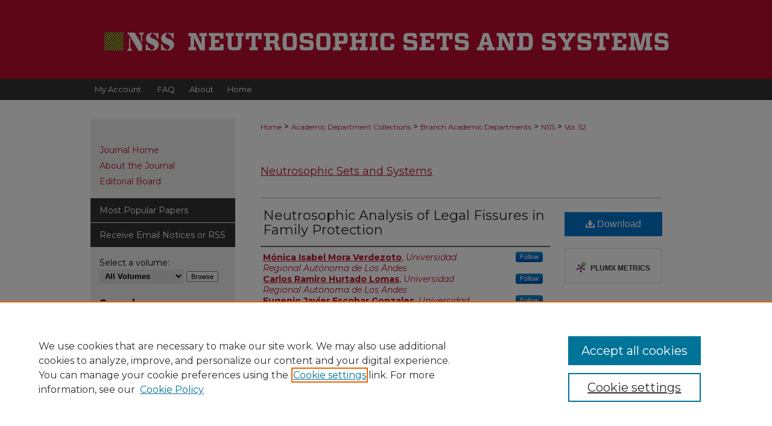

--- FILE ---
content_type: text/html; charset=UTF-8
request_url: https://digitalrepository.unm.edu/nss_journal/vol52/iss1/13/
body_size: 8146
content:

<!DOCTYPE html>
<html lang="en">
<head><!-- inj yui3-seed: --><script type='text/javascript' src='//cdnjs.cloudflare.com/ajax/libs/yui/3.6.0/yui/yui-min.js'></script><script type='text/javascript' src='//ajax.googleapis.com/ajax/libs/jquery/1.10.2/jquery.min.js'></script><!-- Adobe Analytics --><script type='text/javascript' src='https://assets.adobedtm.com/4a848ae9611a/d0e96722185b/launch-d525bb0064d8.min.js'></script><script type='text/javascript' src=/assets/nr_browser_production.js></script>

<!-- def.1 -->
<meta charset="utf-8">
<meta name="viewport" content="width=device-width">
<title>
"Neutrosophic Analysis of Legal Fissures in Family Protection" by Mónica Isabel Mora Verdezoto, Carlos Ramiro Hurtado Lomas et al.
</title>


<!-- FILE article_meta-tags.inc --><!-- FILE: /srv/sequoia/main/data/assets/site/article_meta-tags.inc -->
<meta itemprop="name" content="Neutrosophic Analysis of Legal Fissures in Family Protection">
<meta property="og:title" content="Neutrosophic Analysis of Legal Fissures in Family Protection">
<meta name="twitter:title" content="Neutrosophic Analysis of Legal Fissures in Family Protection">
<meta property="article:author" content="Mónica Isabel Mora Verdezoto">
<meta name="author" content="Mónica Isabel Mora Verdezoto">
<meta property="article:author" content="Carlos Ramiro Hurtado Lomas">
<meta name="author" content="Carlos Ramiro Hurtado Lomas">
<meta property="article:author" content="Eugenio Javier Escobar Gonzales">
<meta name="author" content="Eugenio Javier Escobar Gonzales">
<meta property="article:author" content="Carmen Marina Méndez Cabrita">
<meta name="author" content="Carmen Marina Méndez Cabrita">
<meta name="robots" content="noodp, noydir">
<meta name="description" content="By Mónica Isabel Mora Verdezoto, Carlos Ramiro Hurtado Lomas, Eugenio Javier Escobar Gonzales, et al., Published on 12/01/22">
<meta itemprop="description" content="By Mónica Isabel Mora Verdezoto, Carlos Ramiro Hurtado Lomas, Eugenio Javier Escobar Gonzales, et al., Published on 12/01/22">
<meta name="twitter:description" content="By Mónica Isabel Mora Verdezoto, Carlos Ramiro Hurtado Lomas, Eugenio Javier Escobar Gonzales, et al., Published on 12/01/22">
<meta property="og:description" content="By Mónica Isabel Mora Verdezoto, Carlos Ramiro Hurtado Lomas, Eugenio Javier Escobar Gonzales, et al., Published on 12/01/22">
<meta name="bepress_citation_journal_title" content="Neutrosophic Sets and Systems">
<meta name="bepress_citation_firstpage" content="13">
<meta name="bepress_citation_author" content="Verdezoto, Mónica Isabel Mora">
<meta name="bepress_citation_author_institution" content="Universidad Regional Autónoma de Los Andes">
<meta name="bepress_citation_author" content="Lomas, Carlos Ramiro Hurtado">
<meta name="bepress_citation_author_institution" content="Universidad Regional Autónoma de Los Andes">
<meta name="bepress_citation_author" content="Gonzales, Eugenio Javier Escobar">
<meta name="bepress_citation_author_institution" content="Universidad Regional Autónoma de Los Andes">
<meta name="bepress_citation_author" content="Cabrita, Carmen Marina Méndez">
<meta name="bepress_citation_author_institution" content="Universidad Regional Autónoma de Los Andes">
<meta name="bepress_citation_title" content="Neutrosophic Analysis of Legal Fissures in Family Protection">
<meta name="bepress_citation_date" content="2022">
<meta name="bepress_citation_volume" content="52">
<meta name="bepress_citation_issue" content="1">
<!-- FILE: /srv/sequoia/main/data/assets/site/ir_download_link.inc -->
<!-- FILE: /srv/sequoia/main/data/assets/site/article_meta-tags.inc (cont) -->
<meta name="bepress_citation_pdf_url" content="https://digitalrepository.unm.edu/cgi/viewcontent.cgi?article=2186&amp;context=nss_journal">
<meta name="bepress_citation_abstract_html_url" content="https://digitalrepository.unm.edu/nss_journal/vol52/iss1/13">
<meta name="bepress_citation_issn" content="2331-608X">
<meta name="bepress_citation_online_date" content="2023/1/4">
<meta name="viewport" content="width=device-width">
<!-- Additional Twitter data -->
<meta name="twitter:card" content="summary">
<!-- Additional Open Graph data -->
<meta property="og:type" content="article">
<meta property="og:url" content="https://digitalrepository.unm.edu/nss_journal/vol52/iss1/13">
<meta property="og:site_name" content="UNM Digital Repository">




<!-- FILE: article_meta-tags.inc (cont) -->
<meta name="bepress_is_article_cover_page" content="1">


<!-- sh.1 -->
<link rel="stylesheet" href="/nss_journal/ir-journal-style.css" type="text/css" media="screen">
<link rel="alternate" type="application/rss+xml" title="[JOURNAL TITLE] Newsfeed" href="/nss_journal/recent.rss">
<link rel="shortcut icon" href="/favicon.ico" type="image/x-icon">

<link type="text/css" rel="stylesheet" href="/assets/floatbox/floatbox.css">
<script type="text/javascript" src="/assets/jsUtilities.js"></script>
<script type="text/javascript" src="/assets/footnoteLinks.js"></script>
<link rel="stylesheet" href="/ir-print.css" type="text/css" media="print">
<!--[if IE]>
<link rel="stylesheet" href="/ir-ie.css" type="text/css" media="screen">
<![endif]-->
<!-- end sh.1 -->




<script type="text/javascript">var pageData = {"page":{"environment":"prod","productName":"bpdg","language":"en","name":"ir_journal:volume:issue:article","businessUnit":"els:rp:st"},"visitor":{}};</script>

</head>
<body >
<!-- FILE /srv/sequoia/main/data/assets/site/ir_journal/header.pregen -->
	<!-- FILE: /srv/sequoia/main/data/journals/digitalrepository.unm.edu/nss_journal/assets/header_inherit.inc --><div id="unm">

<!-- FILE: /srv/sequoia/main/data/assets/site/ir_journal/header_custom.inc --><!-- FILE: /srv/sequoia/main/data/assets/site/mobile_nav.inc --><!--[if !IE]>-->
<script src="/assets/scripts/dc-mobile/dc-responsive-nav.js"></script>

<header id="mobile-nav" class="nav-down device-fixed-height" style="visibility: hidden;">
  
  
  <nav class="nav-collapse">
    <ul>
      <li class="menu-item active device-fixed-width"><a href="https://digitalrepository.unm.edu" title="Home" data-scroll >Home</a></li>
      <li class="menu-item device-fixed-width"><a href="https://digitalrepository.unm.edu/do/search/advanced/" title="Search" data-scroll ><i class="icon-search"></i> Search</a></li>
      <li class="menu-item device-fixed-width"><a href="https://digitalrepository.unm.edu/communities.html" title="Browse" data-scroll >Browse Collections</a></li>
      <li class="menu-item device-fixed-width"><a href="/cgi/myaccount.cgi?context=" title="My Account" data-scroll >My Account</a></li>
      <li class="menu-item device-fixed-width"><a href="https://digitalrepository.unm.edu/about.html" title="About" data-scroll >About</a></li>
      <li class="menu-item device-fixed-width"><a href="https://network.bepress.com" title="Digital Commons Network" data-scroll ><img width="16" height="16" alt="DC Network" style="vertical-align:top;" src="/assets/md5images/8e240588cf8cd3a028768d4294acd7d3.png"> Digital Commons Network™</a></li>
    </ul>
  </nav>
</header>

<script src="/assets/scripts/dc-mobile/dc-mobile-nav.js"></script>
<!--<![endif]-->
<!-- FILE: /srv/sequoia/main/data/assets/site/ir_journal/header_custom.inc (cont) -->



<div id="nss_journal">
	<div id="container">
		<a href="#main" class="skiplink" accesskey="2" >Skip to main content</a>

					
			<div id="header">
				<a href="https://digitalrepository.unm.edu/nss_journal" id="banner_link" title="Neutrosophic Sets and Systems" >
					<img id="banner_image" alt="Neutrosophic Sets and Systems" width='980' height='131' src="/assets/md5images/c28b7c7940f3ff5ddf07eb6149551046.png">
				</a>	
				
			</div>
					
			<div id="navigation">
				<!-- FILE: /srv/sequoia/main/data/assets/site/ir_navigation.inc --><div id="tabs" role="navigation" aria-label="Main"><ul><li id="tabone"><a href="https://digitalrepository.unm.edu/cgi/myaccount.cgi?context=" title="My Account" ><span>My Account</span></a></li><li id="tabtwo"><a href="https://digitalrepository.unm.edu/faq.html" title="FAQ" ><span>FAQ</span></a></li><li id="tabthree"><a href="https://digitalrepository.unm.edu/about.html" title="About" ><span>About</span></a></li><li id="tabfour"><a href="https://digitalrepository.unm.edu" title="Home" ><span>Home</span></a></li></ul></div>


<!-- FILE: /srv/sequoia/main/data/assets/site/ir_journal/header_custom.inc (cont) -->
			</div>
			
			
		<div id="wrapper">
			<div id="content">
				<div id="main" class="text">					
					<!-- FILE: /srv/sequoia/main/data/assets/site/ir_journal/ir_breadcrumb.inc -->
	<ul id="pager">
		<li>&nbsp;</li>
		 
		<li>&nbsp;</li> 
		
	</ul>

<div class="crumbs" role="navigation" aria-label="Breadcrumb">
	<p>
		

		
		
		
			<a href="https://digitalrepository.unm.edu" class="ignore" >Home</a>
		
		
		
		
		
		
		
		
		 <span aria-hidden="true">&gt;</span> 
			<a href="https://digitalrepository.unm.edu/departments" class="ignore" >Academic Department Collections</a>
		
		
		
		
		
		 <span aria-hidden="true">&gt;</span> 
			<a href="https://digitalrepository.unm.edu/branchad" class="ignore" >Branch Academic Departments</a>
		
		
		
		
		
		 <span aria-hidden="true">&gt;</span> 
			<a href="https://digitalrepository.unm.edu/nss_journal" class="ignore" >NSS</a>
		
		
		
		 <span aria-hidden="true">&gt;</span> 
			<a href="https://digitalrepository.unm.edu/nss_journal/vol52" class="ignore" >Vol. 52</a>
		
		
		
		
		
		
		
		
		
		
		
	</p>
</div>

<div class="clear">&nbsp;</div>
<!-- FILE: /srv/sequoia/main/data/assets/site/ir_journal/header_custom.inc (cont) -->
					
						<!-- FILE: /srv/sequoia/main/data/assets/site/ir_journal/volume/issue/ir_journal_logo.inc -->





 





<!-- FILE: /srv/sequoia/main/data/assets/site/ir_journal/header_custom.inc (cont) -->
					

<!-- FILE: /srv/sequoia/main/data/journals/digitalrepository.unm.edu/nss_journal/assets/header_inherit.inc (cont) -->


	<!-- FILE: /srv/sequoia/main/data/assets/site/ir_journal/journal_title_inherit.inc -->
<h1 class="inherit-title">
	<a href="https://digitalrepository.unm.edu/nss_journal" title="Neutrosophic Sets and Systems" >
			Neutrosophic Sets and Systems
	</a>
</h1>
<!-- FILE: /srv/sequoia/main/data/journals/digitalrepository.unm.edu/nss_journal/assets/header_inherit.inc (cont) -->
<!-- FILE: /srv/sequoia/main/data/assets/site/ir_journal/header.pregen (cont) -->


<script type="text/javascript" src="/assets/floatbox/floatbox.js"></script>
<!-- FILE: /srv/sequoia/main/data/assets/site/ir_journal/article_info.inc --><!-- FILE: /srv/sequoia/main/data/assets/site/openurl.inc -->
<!-- FILE: /srv/sequoia/main/data/assets/site/ir_journal/article_info.inc (cont) -->
<!-- FILE: /srv/sequoia/main/data/assets/site/ir_download_link.inc -->
<!-- FILE: /srv/sequoia/main/data/assets/site/ir_journal/article_info.inc (cont) -->
<!-- FILE: /srv/sequoia/main/data/assets/site/ir_journal/ir_article_header.inc --><div id="sub">
<div id="alpha"><!-- FILE: /srv/sequoia/main/data/assets/site/ir_journal/article_info.inc (cont) --><div id='title' class='element'>
<h1><a href='https://digitalrepository.unm.edu/cgi/viewcontent.cgi?article=2186&amp;context=nss_journal'>Neutrosophic Analysis of Legal Fissures in Family Protection</a></h1>
</div>
<div class='clear'></div>
<div id='authors' class='element'>
<h2 class='visually-hidden'>Authors</h2>
<p class="author"><a href='https://digitalrepository.unm.edu/do/search/?q=%28author%3A%22M%C3%B3nica%20Isabel%20Mora%20Verdezoto%22%20AND%20-bp_author_id%3A%5B%2A%20TO%20%2A%5D%29%20OR%20bp_author_id%3A%28%22daacbcbc-28cc-4aaf-bca6-d7cc462f8918%22%29&start=0&context=8211305'><strong>Mónica Isabel Mora Verdezoto</strong>, <em>Universidad Regional Autónoma de Los Andes</em></a><a rel="nofollow" href="https://network.bepress.com/api/follow/subscribe?user=YTVmOWY3NzAxZjk1NjM2Nw%3D%3D&amp;institution=YzA2YTMwNmVmMDY1NDlmOQ%3D%3D&amp;format=html" data-follow-set="user:YTVmOWY3NzAxZjk1NjM2Nw== institution:YzA2YTMwNmVmMDY1NDlmOQ==" title="Follow Mónica Isabel Mora Verdezoto" class="btn followable">Follow</a><br />
<a href='https://digitalrepository.unm.edu/do/search/?q=%28author%3A%22Carlos%20Ramiro%20Hurtado%20Lomas%22%20AND%20-bp_author_id%3A%5B%2A%20TO%20%2A%5D%29%20OR%20bp_author_id%3A%28%22304cbf16-30d9-440f-be72-962066ac3bef%22%29&start=0&context=8211305'><strong>Carlos Ramiro Hurtado Lomas</strong>, <em>Universidad Regional Autónoma de Los Andes</em></a><a rel="nofollow" href="https://network.bepress.com/api/follow/subscribe?user=MWQyNGFkMWRlZTNmZTMwZA%3D%3D&amp;institution=YzA2YTMwNmVmMDY1NDlmOQ%3D%3D&amp;format=html" data-follow-set="user:MWQyNGFkMWRlZTNmZTMwZA== institution:YzA2YTMwNmVmMDY1NDlmOQ==" title="Follow Carlos Ramiro Hurtado Lomas" class="btn followable">Follow</a><br />
<a href='https://digitalrepository.unm.edu/do/search/?q=%28author%3A%22Eugenio%20Javier%20Escobar%20Gonzales%22%20AND%20-bp_author_id%3A%5B%2A%20TO%20%2A%5D%29%20OR%20bp_author_id%3A%28%225a164db0-86f2-4d27-b8cf-e61201c8f12a%22%29&start=0&context=8211305'><strong>Eugenio Javier Escobar Gonzales</strong>, <em>Universidad Regional Autónoma de Los Andes</em></a><a rel="nofollow" href="https://network.bepress.com/api/follow/subscribe?user=NmIyY2NjNmNlODZmZTA5ZA%3D%3D&amp;institution=YzA2YTMwNmVmMDY1NDlmOQ%3D%3D&amp;format=html" data-follow-set="user:NmIyY2NjNmNlODZmZTA5ZA== institution:YzA2YTMwNmVmMDY1NDlmOQ==" title="Follow Eugenio Javier Escobar Gonzales" class="btn followable">Follow</a><br />
<a href='https://digitalrepository.unm.edu/do/search/?q=%28author%3A%22Carmen%20Marina%20M%C3%A9ndez%20Cabrita%22%20AND%20-bp_author_id%3A%5B%2A%20TO%20%2A%5D%29%20OR%20bp_author_id%3A%28%22d5e1db40-b19f-41f8-b883-e9f2e072403c%22%29&start=0&context=8211305'><strong>Carmen Marina Méndez Cabrita</strong>, <em>Universidad Regional Autónoma de Los Andes</em></a><a rel="nofollow" href="https://network.bepress.com/api/follow/subscribe?user=OTA4OWE3NWE0ZTdkNTNjNA%3D%3D&amp;institution=YzA2YTMwNmVmMDY1NDlmOQ%3D%3D&amp;format=html" data-follow-set="user:OTA4OWE3NWE0ZTdkNTNjNA== institution:YzA2YTMwNmVmMDY1NDlmOQ==" title="Follow Carmen Marina Méndez Cabrita" class="btn followable">Follow</a><br />
</p></div>
<div class='clear'></div>
<div id='recommended_citation' class='element'>
<h2 class='field-heading'>Recommended Citation</h2>
<!-- FILE: /srv/sequoia/main/data/digitalrepository.unm.edu/assets/ir_journal/ir_citation.inc --><p class="citation">
    Verdezoto, Mónica Isabel Mora; Carlos Ramiro Hurtado Lomas; Eugenio Javier Escobar Gonzales; and Carmen Marina Méndez Cabrita.
    "Neutrosophic Analysis of Legal Fissures in Family Protection."
    <em>Neutrosophic Sets and Systems</em>
    52,
    1
    (2022).                    https://digitalrepository.unm.edu/nss_journal/vol52/iss1/13    </p>
<!-- FILE: /srv/sequoia/main/data/assets/site/ir_journal/article_info.inc (cont) --></div>
<div class='clear'></div>
</div>
    </div>
    <div id='beta_7-3'>
<!-- FILE: /srv/sequoia/main/data/assets/site/info_box_7_3.inc --><!-- FILE: /srv/sequoia/main/data/assets/site/openurl.inc -->
<!-- FILE: /srv/sequoia/main/data/assets/site/info_box_7_3.inc (cont) -->
<!-- FILE: /srv/sequoia/main/data/assets/site/ir_download_link.inc -->
<!-- FILE: /srv/sequoia/main/data/assets/site/info_box_7_3.inc (cont) -->
	<!-- FILE: /srv/sequoia/main/data/assets/site/info_box_download_button.inc --><div class="aside download-button">
      <a id="pdf" class="btn" href="https://digitalrepository.unm.edu/cgi/viewcontent.cgi?article=2186&amp;context=nss_journal" title="PDF (423&nbsp;KB) opens in new window" target="_blank" > 
    	<i class="icon-download-alt" aria-hidden="true"></i>
        Download
      </a>
</div>
<!-- FILE: /srv/sequoia/main/data/assets/site/info_box_7_3.inc (cont) -->
	<!-- FILE: /srv/sequoia/main/data/assets/site/info_box_embargo.inc -->
<!-- FILE: /srv/sequoia/main/data/assets/site/info_box_7_3.inc (cont) -->
<!-- FILE: /srv/sequoia/main/data/digitalrepository.unm.edu/assets/info_box_custom_upper.inc -->
<!-- FILE: /srv/sequoia/main/data/assets/site/info_box_7_3.inc (cont) -->
<!-- FILE: /srv/sequoia/main/data/assets/site/info_box_openurl.inc -->
<!-- FILE: /srv/sequoia/main/data/assets/site/info_box_7_3.inc (cont) -->
<!-- FILE: /srv/sequoia/main/data/assets/site/info_box_article_metrics.inc -->
<div id="article-stats" class="aside hidden">
    <p class="article-downloads-wrapper hidden"><span id="article-downloads"></span> DOWNLOADS</p>
    <p class="article-stats-date hidden">Since January 04, 2023</p>
    <p class="article-plum-metrics">
        <a href="https://plu.mx/plum/a/?repo_url=https://digitalrepository.unm.edu/nss_journal/vol52/iss1/13" class="plumx-plum-print-popup plum-bigben-theme" data-badge="true" data-hide-when-empty="true" ></a>
    </p>
</div>
<script type="text/javascript" src="//cdn.plu.mx/widget-popup.js"></script>
<!-- Article Download Counts -->
<script type="text/javascript" src="/assets/scripts/article-downloads.pack.js"></script>
<script type="text/javascript">
    insertDownloads(32993908);
</script>
<!-- Add border to Plum badge & download counts when visible -->
<script>
// bind to event when PlumX widget loads
jQuery('body').bind('plum:widget-load', function(e){
// if Plum badge is visible
  if (jQuery('.PlumX-Popup').length) {
// remove 'hidden' class
  jQuery('#article-stats').removeClass('hidden');
  jQuery('.article-stats-date').addClass('plum-border');
  }
});
// bind to event when page loads
jQuery(window).bind('load',function(e){
// if DC downloads are visible
  if (jQuery('#article-downloads').text().length > 0) {
// add border to aside
  jQuery('#article-stats').removeClass('hidden');
  }
});
</script>
<!-- Adobe Analytics: Download Click Tracker -->
<script>
$(function() {
  // Download button click event tracker for PDFs
  $(".aside.download-button").on("click", "a#pdf", function(event) {
    pageDataTracker.trackEvent('navigationClick', {
      link: {
          location: 'aside download-button',
          name: 'pdf'
      }
    });
  });
  // Download button click event tracker for native files
  $(".aside.download-button").on("click", "a#native", function(event) {
    pageDataTracker.trackEvent('navigationClick', {
        link: {
            location: 'aside download-button',
            name: 'native'
        }
     });
  });
});
</script>
<!-- FILE: /srv/sequoia/main/data/assets/site/info_box_7_3.inc (cont) -->
	<!-- FILE: /srv/sequoia/main/data/assets/site/info_box_disciplines.inc -->
<!-- FILE: /srv/sequoia/main/data/assets/site/info_box_7_3.inc (cont) -->
<!-- FILE: /srv/sequoia/main/data/assets/site/bookmark_widget.inc -->
<div id="share" class="aside">
<h2>Share</h2>
	<div class="a2a_kit a2a_kit_size_24 a2a_default_style">
    	<a class="a2a_button_facebook"></a>
    	<a class="a2a_button_linkedin"></a>
		<a class="a2a_button_whatsapp"></a>
		<a class="a2a_button_email"></a>
    	<a class="a2a_dd"></a>
    	<script async src="https://static.addtoany.com/menu/page.js"></script>
	</div>
</div>
<!-- FILE: /srv/sequoia/main/data/assets/site/info_box_7_3.inc (cont) -->
<!-- FILE: /srv/sequoia/main/data/assets/site/info_box_geolocate.inc --><!-- FILE: /srv/sequoia/main/data/assets/site/ir_geolocate_enabled_and_displayed.inc -->
<!-- FILE: /srv/sequoia/main/data/assets/site/info_box_geolocate.inc (cont) -->
<!-- FILE: /srv/sequoia/main/data/assets/site/info_box_7_3.inc (cont) -->
	<!-- FILE: /srv/sequoia/main/data/assets/site/zotero_coins.inc -->
<span class="Z3988" title="ctx_ver=Z39.88-2004&amp;rft_val_fmt=info%3Aofi%2Ffmt%3Akev%3Amtx%3Ajournal&amp;rft_id=https%3A%2F%2Fdigitalrepository.unm.edu%2Fnss_journal%2Fvol52%2Fiss1%2F13&amp;rft.atitle=Neutrosophic%20Analysis%20of%20Legal%20Fissures%20in%20Family%20Protection&amp;rft.aufirst=M%C3%B3nica&amp;rft.aulast=Verdezoto&amp;rft.au=Carlos%20Lomas&amp;rft.au=Eugenio%20Gonzales&amp;rft.au=Carmen%20Cabrita&amp;rft.jtitle=Neutrosophic%20Sets%20and%20Systems&amp;rft.volume=52&amp;rft.issue=1&amp;rft.issn=2331-608X&amp;rft.date=2022-12-01">COinS</span>
<!-- FILE: /srv/sequoia/main/data/assets/site/info_box_7_3.inc (cont) -->
<!-- FILE: /srv/sequoia/main/data/assets/site/info_box_custom_lower.inc -->
<!-- FILE: /srv/sequoia/main/data/assets/site/info_box_7_3.inc (cont) -->
<!-- FILE: /srv/sequoia/main/data/assets/site/ir_journal/article_info.inc (cont) --></div>
<div class='clear'>&nbsp;</div>
<!-- FILE: /srv/sequoia/main/data/assets/site/ir_article_custom_fields.inc -->
<!-- FILE: /srv/sequoia/main/data/assets/site/ir_journal/article_info.inc (cont) -->
	<!-- FILE: /srv/sequoia/main/data/assets/site/ir_display_pdf.inc -->
<div class='clear'>&nbsp;</div>
<div id="display-pdf">
   <object type='application/pdf' data='https://digitalrepository.unm.edu/cgi/viewcontent.cgi?article=2186&amp;context=nss_journal#toolbar=0&amp;navpanes=0&amp;scrollbar=1' width='660' height='460'>
      <div id="message">
<p>To view the content in your browser, please <a href="https://get.adobe.com/reader/" title="Adobe - Adobe Reader download" >download Adobe Reader</a> or, alternately, <br>
you may <a href="https://digitalrepository.unm.edu/cgi/viewcontent.cgi?article=2186&amp;context=nss_journal" >Download</a> the file to your hard drive.</p>
 <p> NOTE: The latest versions of Adobe Reader do not support viewing <acronym title="Portable Document Format">PDF</acronym> files within Firefox on Mac OS and if you are using a modern (Intel) Mac, there is no official plugin for viewing <acronym title="Portable Document Format">PDF</acronym> files within the browser window.  </p>
   </object>
</div>
<div class='clear'>&nbsp;</div>
<!-- FILE: /srv/sequoia/main/data/assets/site/ir_journal/article_info.inc (cont) -->
<!-- FILE: /srv/sequoia/main/data/assets/site/ir_journal/volume/issue/article/index.html (cont) --> 

<!-- FILE /srv/sequoia/main/data/assets/site/ir_journal/footer.pregen -->
	<!-- FILE: /srv/sequoia/main/data/assets/site/ir_journal/footer_inherit_7_8.inc -->					</div>

	<div class="verticalalign">&nbsp;</div>
	<div class="clear">&nbsp;</div>

				</div>

					<div id="sidebar">
						<!-- FILE: /srv/sequoia/main/data/assets/site/ir_journal/ir_journal_sidebar_7_8.inc -->

	<!-- FILE: /srv/sequoia/main/data/assets/site/ir_journal/ir_journal_sidebar_links_7_8.inc --><ul class="sb-custom-journal">
	<li class="sb-home">
		<a href="https://digitalrepository.unm.edu/nss_journal" title="Neutrosophic Sets and Systems" accesskey="1" >
				Journal Home
		</a>
	</li>
		<li class="sb-about">
			<a href="https://digitalrepository.unm.edu/nss_journal/about.html" >
				About the Journal
			</a>
		</li>
		<li class="sb-ed-board">
			<a href="https://digitalrepository.unm.edu/nss_journal/editorialboard.html" >
				Editorial Board
			</a>
		</li>
</ul><!-- FILE: /srv/sequoia/main/data/assets/site/ir_journal/ir_journal_sidebar_7_8.inc (cont) -->
		<!-- FILE: /srv/sequoia/main/data/assets/site/urc_badge.inc -->
<!-- FILE: /srv/sequoia/main/data/assets/site/ir_journal/ir_journal_sidebar_7_8.inc (cont) -->
	<!-- FILE: /srv/sequoia/main/data/assets/site/ir_journal/ir_journal_navcontainer_7_8.inc --><div id="navcontainer">
	<ul id="navlist">
			<li class="sb-popular">
				<a href="https://digitalrepository.unm.edu/nss_journal/topdownloads.html" title="View the top downloaded papers" >
						Most Popular Papers
				</a>
			</li>
			<li class="sb-rss">
				<a href="https://digitalrepository.unm.edu/nss_journal/announcements.html" title="Receive notifications of new content" >
					Receive Email Notices or RSS
				</a>
			</li>
	</ul>
<!-- FILE: /srv/sequoia/main/data/assets/site/ir_journal/ir_journal_special_issue_7_8.inc -->
<!-- FILE: /srv/sequoia/main/data/assets/site/ir_journal/ir_journal_navcontainer_7_8.inc (cont) -->
</div><!-- FILE: /srv/sequoia/main/data/assets/site/ir_journal/ir_journal_sidebar_7_8.inc (cont) -->
	<!-- FILE: /srv/sequoia/main/data/assets/site/ir_journal/ir_journal_sidebar_search_7_8.inc --><div class="sidebar-search">
	<form method="post" action="https://digitalrepository.unm.edu/cgi/redirect.cgi" id="browse">
		<label for="url">
			Select a volume:
		</label>
			<br>
		<!-- FILE: /srv/sequoia/main/data/assets/site/ir_journal/ir_journal_volume_issue_popup_7_8.inc --><div>
	<span class="border">
								<select name="url" id="url">
							<option value="https://digitalrepository.unm.edu/nss_journal/all_issues.html">
								All Volumes
							</option>
										<option value="https://digitalrepository.unm.edu/nss_journal/vol93/iss1">
											Vol. 93
										</option>
										<option value="https://digitalrepository.unm.edu/nss_journal/vol92/iss1">
											Vol. 92
										</option>
										<option value="https://digitalrepository.unm.edu/nss_journal/vol91/iss1">
											Vol. 91
										</option>
										<option value="https://digitalrepository.unm.edu/nss_journal/vol90/iss1">
											Vol. 90
										</option>
										<option value="https://digitalrepository.unm.edu/nss_journal/vol89/iss1">
											Vol. 89
										</option>
										<option value="https://digitalrepository.unm.edu/nss_journal/vol88/iss1">
											Vol. 88
										</option>
										<option value="https://digitalrepository.unm.edu/nss_journal/vol87/iss1">
											Vol. 87
										</option>
										<option value="https://digitalrepository.unm.edu/nss_journal/vol86/iss1">
											Vol. 86
										</option>
										<option value="https://digitalrepository.unm.edu/nss_journal/vol85/iss1">
											Vol. 85
										</option>
										<option value="https://digitalrepository.unm.edu/nss_journal/vol84/iss1">
											Vol. 84
										</option>
										<option value="https://digitalrepository.unm.edu/nss_journal/vol83/iss1">
											Vol. 83
										</option>
										<option value="https://digitalrepository.unm.edu/nss_journal/vol82/iss1">
											Vol. 82
										</option>
										<option value="https://digitalrepository.unm.edu/nss_journal/vol81/iss1">
											Vol. 81
										</option>
										<option value="https://digitalrepository.unm.edu/nss_journal/vol80/iss1">
											Vol. 80
										</option>
										<option value="https://digitalrepository.unm.edu/nss_journal/vol79/iss1">
											Vol. 79
										</option>
										<option value="https://digitalrepository.unm.edu/nss_journal/vol78/iss1">
											Vol. 78
										</option>
										<option value="https://digitalrepository.unm.edu/nss_journal/vol77/iss1">
											Vol. 77
										</option>
										<option value="https://digitalrepository.unm.edu/nss_journal/vol76/iss1">
											Vol. 76
										</option>
										<option value="https://digitalrepository.unm.edu/nss_journal/vol75/iss1">
											Vol. 75
										</option>
										<option value="https://digitalrepository.unm.edu/nss_journal/vol74/iss1">
											Vol. 74
										</option>
										<option value="https://digitalrepository.unm.edu/nss_journal/vol73/iss1">
											Vol. 73
										</option>
										<option value="https://digitalrepository.unm.edu/nss_journal/vol72/iss1">
											Vol. 72
										</option>
										<option value="https://digitalrepository.unm.edu/nss_journal/vol71/iss1">
											Vol. 71
										</option>
										<option value="https://digitalrepository.unm.edu/nss_journal/vol70/iss1">
											Vol. 70
										</option>
										<option value="https://digitalrepository.unm.edu/nss_journal/vol69/iss1">
											Vol. 69
										</option>
										<option value="https://digitalrepository.unm.edu/nss_journal/vol68/iss1">
											Vol. 68
										</option>
										<option value="https://digitalrepository.unm.edu/nss_journal/vol67/iss1">
											Vol. 67
										</option>
										<option value="https://digitalrepository.unm.edu/nss_journal/vol66/iss1">
											Vol. 66
										</option>
										<option value="https://digitalrepository.unm.edu/nss_journal/vol65/iss1">
											Vol. 65
										</option>
										<option value="https://digitalrepository.unm.edu/nss_journal/vol64/iss1">
											Vol. 64
										</option>
										<option value="https://digitalrepository.unm.edu/nss_journal/vol63/iss1">
											Vol. 63
										</option>
										<option value="https://digitalrepository.unm.edu/nss_journal/vol62/iss1">
											Vol. 62
										</option>
										<option value="https://digitalrepository.unm.edu/nss_journal/vol61/iss1">
											Vol. 61
										</option>
										<option value="https://digitalrepository.unm.edu/nss_journal/vol60/iss1">
											Vol. 60
										</option>
										<option value="https://digitalrepository.unm.edu/nss_journal/vol59/iss1">
											Vol. 59
										</option>
										<option value="https://digitalrepository.unm.edu/nss_journal/vol58/iss1">
											Vol. 58
										</option>
										<option value="https://digitalrepository.unm.edu/nss_journal/vol57/iss1">
											Vol. 57
										</option>
										<option value="https://digitalrepository.unm.edu/nss_journal/vol56/iss1">
											Vol. 56
										</option>
										<option value="https://digitalrepository.unm.edu/nss_journal/vol55/iss1">
											Vol. 55
										</option>
										<option value="https://digitalrepository.unm.edu/nss_journal/vol54/iss1">
											Vol. 54
										</option>
										<option value="https://digitalrepository.unm.edu/nss_journal/vol53/iss1">
											Vol. 53
										</option>
										<option value="https://digitalrepository.unm.edu/nss_journal/vol52/iss1">
											Vol. 52
										</option>
										<option value="https://digitalrepository.unm.edu/nss_journal/vol51/iss1">
											Vol. 51
										</option>
										<option value="https://digitalrepository.unm.edu/nss_journal/vol50/iss1">
											Vol. 50
										</option>
										<option value="https://digitalrepository.unm.edu/nss_journal/vol49/iss1">
											Vol. 49
										</option>
										<option value="https://digitalrepository.unm.edu/nss_journal/vol48/iss1">
											Vol. 48
										</option>
										<option value="https://digitalrepository.unm.edu/nss_journal/vol47/iss1">
											Vol. 47
										</option>
										<option value="https://digitalrepository.unm.edu/nss_journal/vol46/iss1">
											Vol. 46
										</option>
										<option value="https://digitalrepository.unm.edu/nss_journal/vol45/iss1">
											Vol. 45
										</option>
										<option value="https://digitalrepository.unm.edu/nss_journal/vol44/iss1">
											Vol. 44
										</option>
										<option value="https://digitalrepository.unm.edu/nss_journal/vol43/iss1">
											Vol. 43
										</option>
										<option value="https://digitalrepository.unm.edu/nss_journal/vol42/iss1">
											Vol. 42
										</option>
										<option value="https://digitalrepository.unm.edu/nss_journal/vol41/iss1">
											Vol. 41
										</option>
										<option value="https://digitalrepository.unm.edu/nss_journal/vol40/iss1">
											Vol. 40
										</option>
										<option value="https://digitalrepository.unm.edu/nss_journal/vol39/iss1">
											Vol. 39
										</option>
										<option value="https://digitalrepository.unm.edu/nss_journal/vol38/iss1">
											Vol. 38
										</option>
										<option value="https://digitalrepository.unm.edu/nss_journal/vol37/iss1">
											Vol. 37
										</option>
										<option value="https://digitalrepository.unm.edu/nss_journal/vol36/iss1">
											Vol. 36
										</option>
										<option value="https://digitalrepository.unm.edu/nss_journal/vol35/iss1">
											Vol. 35
										</option>
										<option value="https://digitalrepository.unm.edu/nss_journal/vol34/iss1">
											Vol. 34
										</option>
										<option value="https://digitalrepository.unm.edu/nss_journal/vol33/iss1">
											Vol. 33
										</option>
										<option value="https://digitalrepository.unm.edu/nss_journal/vol32/iss1">
											Vol. 32
										</option>
										<option value="https://digitalrepository.unm.edu/nss_journal/vol31/iss1">
											Vol. 31
										</option>
										<option value="https://digitalrepository.unm.edu/nss_journal/vol30/iss1">
											Vol. 30
										</option>
										<option value="https://digitalrepository.unm.edu/nss_journal/vol29/iss1">
											Vol. 29
										</option>
										<option value="https://digitalrepository.unm.edu/nss_journal/vol28/iss1">
											Vol. 28
										</option>
										<option value="https://digitalrepository.unm.edu/nss_journal/vol27/iss1">
											Vol. 27
										</option>
										<option value="https://digitalrepository.unm.edu/nss_journal/vol26/iss1">
											Vol. 26
										</option>
										<option value="https://digitalrepository.unm.edu/nss_journal/vol25/iss1">
											Vol. 25
										</option>
										<option value="https://digitalrepository.unm.edu/nss_journal/vol24/iss1">
											Vol. 24
										</option>
										<option value="https://digitalrepository.unm.edu/nss_journal/vol23/iss1">
											Vol. 23
										</option>
										<option value="https://digitalrepository.unm.edu/nss_journal/vol22/iss1">
											Vol. 22
										</option>
										<option value="https://digitalrepository.unm.edu/nss_journal/vol21/iss1">
											Vol. 21
										</option>
										<option value="https://digitalrepository.unm.edu/nss_journal/vol20/iss1">
											Vol. 20
										</option>
										<option value="https://digitalrepository.unm.edu/nss_journal/vol19/iss1">
											Vol. 19
										</option>
										<option value="https://digitalrepository.unm.edu/nss_journal/vol18/iss1">
											Vol. 18
										</option>
										<option value="https://digitalrepository.unm.edu/nss_journal/vol17/iss1">
											Vol. 17
										</option>
										<option value="https://digitalrepository.unm.edu/nss_journal/vol16/iss1">
											Vol. 16
										</option>
										<option value="https://digitalrepository.unm.edu/nss_journal/vol15/iss1">
											Vol. 15
										</option>
										<option value="https://digitalrepository.unm.edu/nss_journal/vol14/iss1">
											Vol. 14
										</option>
										<option value="https://digitalrepository.unm.edu/nss_journal/vol13/iss1">
											Vol. 13
										</option>
										<option value="https://digitalrepository.unm.edu/nss_journal/vol12/iss1">
											Vol. 12
										</option>
										<option value="https://digitalrepository.unm.edu/nss_journal/vol11/iss1">
											Vol. 11
										</option>
										<option value="https://digitalrepository.unm.edu/nss_journal/vol10/iss1">
											Vol. 10
										</option>
										<option value="https://digitalrepository.unm.edu/nss_journal/vol9/iss1">
											Vol. 9
										</option>
										<option value="https://digitalrepository.unm.edu/nss_journal/vol8/iss1">
											Vol. 8
										</option>
										<option value="https://digitalrepository.unm.edu/nss_journal/vol7/iss1">
											Vol. 7
										</option>
										<option value="https://digitalrepository.unm.edu/nss_journal/vol6/iss1">
											Vol. 6
										</option>
										<option value="https://digitalrepository.unm.edu/nss_journal/vol5/iss1">
											Vol. 5
										</option>
										<option value="https://digitalrepository.unm.edu/nss_journal/vol4/iss1">
											Vol. 4
										</option>
										<option value="https://digitalrepository.unm.edu/nss_journal/vol3/iss1">
											Vol. 3
										</option>
										<option value="https://digitalrepository.unm.edu/nss_journal/vol2/iss1">
											Vol. 2
										</option>
										<option value="https://digitalrepository.unm.edu/nss_journal/vol1/iss1">
											Vol. 1
										</option>
						</select>
		<input type="submit" value="Browse" class="searchbutton" style="font-size:11px;">
	</span>
</div>
<!-- FILE: /srv/sequoia/main/data/assets/site/ir_journal/ir_journal_sidebar_search_7_8.inc (cont) -->
			<div style="clear:left;">&nbsp;</div>
	</form>
	<!-- FILE: /srv/sequoia/main/data/assets/site/ir_sidebar_search_7_8.inc --><h2>Search</h2>
<form method='get' action='https://digitalrepository.unm.edu/do/search/' id="sidebar-search">
	<label for="search" accesskey="4">
		Enter search terms:
	</label>
		<div>
			<span class="border">
				<input type="text" name='q' class="search" id="search">
			</span> 
			<input type="submit" value="Search" class="searchbutton" style="font-size:11px;">
		</div>
	<label for="context">
		Select context to search:
	</label> 
		<div>
			<span class="border">
				<select name="fq" id="context">
						<option value='virtual_ancestor_link:"https://digitalrepository.unm.edu/nss_journal"'>in this journal</option>
					<option value='virtual_ancestor_link:"https://digitalrepository.unm.edu"'>in this repository</option>
					<option value='virtual_ancestor_link:"http:/"'>across all repositories</option>
				</select>
			</span>
		</div>
</form>
<p class="advanced">
		<a href="https://digitalrepository.unm.edu/do/search/advanced/?fq=virtual_ancestor_link:%22https://digitalrepository.unm.edu/nss_journal%22" >
			Advanced Search
		</a>
</p>
<!-- FILE: /srv/sequoia/main/data/assets/site/ir_journal/ir_journal_sidebar_search_7_8.inc (cont) -->
</div>
<!-- FILE: /srv/sequoia/main/data/assets/site/ir_journal/ir_journal_sidebar_7_8.inc (cont) -->
	<!-- FILE: /srv/sequoia/main/data/assets/site/ir_journal/ir_journal_issn_7_8.inc -->
	<div id="issn">
		<p class="sb-issn">ISSN: 2331-608X</p>
	</div>
	<div class="clear">&nbsp;</div>
<!-- FILE: /srv/sequoia/main/data/assets/site/ir_journal/ir_journal_sidebar_7_8.inc (cont) -->
	<!-- FILE: /srv/sequoia/main/data/assets/site/ir_journal/ir_journal_custom_lower_7_8.inc --><!-- FILE: /srv/sequoia/main/data/assets/site/ir_journal/ir_journal_sidebar_7_8.inc (cont) -->
	<!-- FILE: /srv/sequoia/main/data/assets/site/ir_journal/ir_custom_sidebar_images.inc --><!-- FILE: /srv/sequoia/main/data/assets/site/ir_journal/ir_journal_sidebar_7_8.inc (cont) -->
	<!-- FILE: /srv/sequoia/main/data/assets/site/ir_sidebar_geolocate.inc --><!-- FILE: /srv/sequoia/main/data/assets/site/ir_geolocate_enabled_and_displayed.inc -->
<!-- FILE: /srv/sequoia/main/data/assets/site/ir_sidebar_geolocate.inc (cont) -->
<!-- FILE: /srv/sequoia/main/data/assets/site/ir_journal/ir_journal_sidebar_7_8.inc (cont) -->
	<!-- FILE: /srv/sequoia/main/data/assets/site/ir_journal/ir_journal_custom_lowest_7_8.inc --><!-- FILE: /srv/sequoia/main/data/assets/site/ir_journal/ir_journal_sidebar_7_8.inc (cont) -->

<!-- FILE: /srv/sequoia/main/data/assets/site/ir_journal/footer_inherit_7_8.inc (cont) -->
							<div class="verticalalign">&nbsp;</div>
					</div>

			</div>

			
				<!-- FILE: /srv/sequoia/main/data/assets/site/ir_footer_content.inc --><div id="footer" role="contentinfo">
	
	
	<!-- FILE: /srv/sequoia/main/data/assets/site/ir_bepress_logo.inc --><div id="bepress">

<a href="https://www.elsevier.com/solutions/digital-commons" title="Elsevier - Digital Commons" >
	<em>Elsevier - Digital Commons</em>
</a>

</div>
<!-- FILE: /srv/sequoia/main/data/assets/site/ir_footer_content.inc (cont) -->
	<p>
		<a href="https://digitalrepository.unm.edu" title="Home page" accesskey="1" >Home</a> | 
		<a href="https://digitalrepository.unm.edu/about.html" title="About" >About</a> | 
		<a href="https://digitalrepository.unm.edu/faq.html" title="FAQ" >FAQ</a> | 
		<a href="/cgi/myaccount.cgi?context=" title="My Account Page" accesskey="3" >My Account</a> | 
		<a href="https://digitalrepository.unm.edu/accessibility.html" title="Accessibility Statement" accesskey="0" >Accessibility Statement</a>
	</p>
	<p>
	
	
		<a class="secondary-link" href="https://www.elsevier.com/legal/privacy-policy" title="Privacy Policy" >Privacy</a>
	
		<a class="secondary-link" href="https://www.elsevier.com/legal/elsevier-website-terms-and-conditions" title="Copyright Policy" >Copyright</a>	
	</p> 
	
</div>

<!-- FILE: /srv/sequoia/main/data/assets/site/ir_journal/footer_inherit_7_8.inc (cont) -->
					

		</div>
	</div>
</div>

<!-- FILE: /srv/sequoia/main/data/digitalrepository.unm.edu/assets/ir_analytics.inc --><!-- Google tag (gtag.js) -->

<script async src="https://www.googletagmanager.com/gtag/js?id=G-318XTLCRCF"></script>

<script>

  window.dataLayer = window.dataLayer || [];

  function gtag(){dataLayer.push(arguments);}

  gtag('js', new Date());

 

  gtag('config', 'G-318XTLCRCF');

</script><!-- FILE: /srv/sequoia/main/data/assets/site/ir_journal/footer_inherit_7_8.inc (cont) -->

<!-- FILE: /srv/sequoia/main/data/assets/site/ir_journal/footer.pregen (cont) -->

<script type='text/javascript' src='/assets/scripts/bpbootstrap-20160726.pack.js'></script><script type='text/javascript'>BPBootstrap.init({appendCookie:''})</script></body></html>


--- FILE ---
content_type: text/css
request_url: https://digitalrepository.unm.edu/nss_journal/ir-journal-style.css
body_size: -33
content:
 
	@import url("/nss_journal/ir-style.css");
	@import url("/ir-custom.css");
	@import url("/nss_journal/ir-custom.css");
	@import url("/ir-local.css");
	@import url("/nss_journal/ir-local.css");




--- FILE ---
content_type: text/css
request_url: https://digitalrepository.unm.edu/nss_journal/ir-local.css
body_size: 1272
content:
/* -----------------------------------------------
Journal local stylesheet.
Author:   David Stienstra
Version:  October 2019
PLEASE SAVE THIS FILE LOCALLY!
----------------------------------------------- */


/* ---------------- Header ---------------- */

#nss_journal #header {
	position: relative;  /* needed for logo positioning */
  height: auto !important; /* !important overrides mbl styling */
	z-index: 2;
}

#nss_journal #banner_image {
	display: block;
	width: 980px !important;
	height: auto !important;  /* avoids warping improperly sized header image / SUP-19994 */
}

#nss_journal #banner_link { line-height: 0; } /* removes header/nav gap in mbl */

#nss_journal #header a#banner_link:focus img {
		outline: 1px dashed #000;
}

#nss_journal #header a#logo_link {
	display: none;
}

#nss_journal #navigation {
	z-index: 1;
}
	/* --- Logo --- */

#nss_journal #logo_image {
	display: none;
}

	/* --- Highlighted sidebar links --- */

#nss_journal #sidebar ul#navlist {
	border-top: none; }	 /* border added by ir-custom.css by default */
#nss_journal #sidebar ul#navlist li:first-child a {
	border-top: 1px solid #eeeeee; /* border is removed if #navlist has no content */
}

#nss_journal #sidebar ul#navlist li a {
	color: #fff;
	transition: background 0.3s ease;
	font-weight: normal;
	background: #333333;
	border-bottom: 1px solid #eeeeee;
}
		/* Sidebar link colors */
#nss_journal #sidebar ul#navlist li a:active,
#nss_journal #sidebar ul#navlist li a:hover,
#nss_journal #sidebar ul#navlist li a:focus {
	color: #ba0c2f;
	background: #eeeeee;
}

#nss_journal #sidebar ul#navlist li:last-child a { border-bottom: none; }


	/* --- Headers --- */

#nss_journal .article-list h2,   /* Article, or other doctype */
#coverart #alpha .article-list h2 {   /* Journals with cover art */
	font: normal 21px 'Montserrat', sans-serif;
	background: transparent;   /* removes background and adds a line under doctype header */
	border-bottom: 1px solid #bfbfbf;
	padding-bottom: 0;
	margin-bottom: 25px;
}

	/* --- Editors and Cover art --- */

#coverart #beta {
	float: right; }

		/* Cover art */
#nss_journal #coverart #beta .coverart-box h4 {
    font: normal 18px 'Montserrat', sans-serif; /* default is 18px */
    color: #000;
    text-align: left;
    text-transform: none;
    border-bottom: 1px solid #bfbfbf; }

#nss_journal #coverart #beta .coverart-box {
	font: normal 12px 'Montserrat', sans-serif;
	border: 0; }

#nss_journal #coverart #beta #coverart-box-container {
	border: 0; }

#coverart #beta	{ width: auto; }

#nss_journal #coverart #beta dl  {
	margin-left: 0; }

#nss_journal #coverart #beta #coverart-editors dt {
	font-size: 12px;
	padding-top: 10px; }

#nss_journal #coverart #beta #coverart-editors dd {
	padding-top: 3px;
}

/* Replacing rule on line 227 to style all options and not break mobile PDF buttons */
/*#nss_journal #main.text div.article-list .pdf { width: auto; }*/
#nss_journal div.article-list .pdf,
#nss_journal div.article-list .native,
#nss_journal div.article-list .external,
#nss_journal div.article-list .none .openurl,
#nss_journal div.article-list .none,
#nss_journal div.article-list .metadata-only {
 width: auto;
}
/* Footer */

#bepress a:focus,
#footer a#footerlink:focus img#footerlogo {
		outline: 1px dashed #000;
}

/* ---------------- Mobile ---------------- */

.mbl #nss_journal {
	margin-top: 0; }

.mbl #navigation #tabs {
	display: none;
}

.mbl #nss_journal #sidebar ul#navlist li a {
	padding: 6px 0px;
}

.mbl #nss_journal #sidebar ul#navlist li {
	padding: 0px;
}

header#mobile-nav {
	font-size: 0;
	line-height: 0; }

.mbl #nss_journal #header,
.mbl #nss_journal #header a img,
.mbl #nss_journal #navigation {
	width: 100% !important;
}

.mbl #nss_journal #header #logo_image {
	display: none;
}


.mbl #unm #footer img#footerlogo {
	display: none;
}

.mbl #unm #bepress a {
	border-bottom: none;
}
